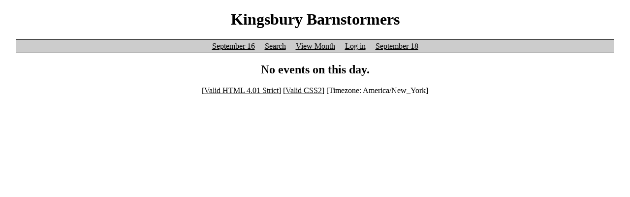

--- FILE ---
content_type: text/html; charset=UTF-8
request_url: http://kingsburybarnstormers.snowclubs.com/nerm/index.php?action=display_day&year=2022&month=9&day=17
body_size: 696
content:
<!DOCTYPE HTML PUBLIC "-//W3C//DTD HTML 4.01//EN" "http://www.w3.org/TR/html4/strict.dtd">
<html lang="en"><head><title>Kingsbury Barnstormers</title>
<link rel="stylesheet" type="text/css" href="static/style.css">
<script type="text/javascript" src="http://ajax.googleapis.com/ajax/libs/jquery/1.4/jquery.min.js"></script>
<script type="text/javascript" src="static/script.js"></script>
<meta http-equiv="Content-Type" content="text/html; charset=UTF-8">
</head>
<body><div class="php-calendar"><h1>Kingsbury Barnstormers</h1>
<div class="phpc-navbar"><a href="/nerm/index.php?action=display_day&amp;year=2022&amp;month=9&amp;day=16">September 16</a>
<a href="/nerm/index.php?action=search&amp;year=2022&amp;month=9&amp;day=17">Search</a>
<a href="/nerm/index.php?action=display_month&amp;year=2022&amp;month=9&amp;day=17">View Month</a>
<a href="/nerm/index.php?action=login&amp;lasturl=action%3Ddisplay_day%26year%3D2022%26month%3D9%26day%3D17">Log in</a>
<a href="/nerm/index.php?action=display_day&amp;year=2022&amp;month=9&amp;day=18">September 18</a>
</div>
<h2>No events on this day.</h2>
<div class="phpc-footer"><p>[<a href="http://validator.w3.org/check?url=http%3A%2F%2Fkingsburybarnstormers.snowclubs.com%2Fnerm%2Findex.php%3Faction%3Ddisplay_day%26year%3D2022%26month%3D9%26day%3D17">Valid HTML 4.01 Strict</a>] [<a href="http://jigsaw.w3.org/css-validator/check/referer">Valid CSS2</a>] [Timezone: America/New_York]</p>
</div>
</div>
</body>
</html>


--- FILE ---
content_type: text/css
request_url: http://kingsburybarnstormers.snowclubs.com/nerm/static/style.css
body_size: 1406
content:
/*
 * Copyright 2010 Sean Proctor
 *
 * Licensed under the Apache License, Version 2.0 (the "License");
 * you may not use this file except in compliance with the License.
 * You may obtain a copy of the License at
 *
 *      http://www.apache.org/licenses/LICENSE-2.0
 *
 * Unless required by applicable law or agreed to in writing, software
 * distributed under the License is distributed on an "AS IS" BASIS,
 * WITHOUT WARRANTIES OR CONDITIONS OF ANY KIND, either express or implied.
 * See the License for the specific language governing permissions and
 * limitations under the License.
 */

html {
  background-color: white;
  color: black;
}

body {
  font-family: "Times New Roman", serif;
  margin: 0 2em;
  padding: 0;
}

.php-calendar a {
  color: black;
}

.php-calendar a:hover {
  color: gray;
}

.php-calendar h1 {
  text-align: center;
  color: black;
}

.php-calendar h2 {
  text-align: center;
  color: black;
}

.php-calendar input[type="submit"] {
  background-color: silver;
  color: black;
  border: 1px solid black;
}

.php-calendar input[type="submit"]:hover {
  background-color: black;
  color: silver;
}

.phpc-navbar a {
  text-decoration: underline;
  margin: 0 .5em;
}

.phpc-navbar a:hover {
  color: gray;
}

.phpc-navbar {
  margin: .5em 0;
  text-align: center;
  border: 1px solid black;
  background-color: #CCC;
  padding: 4px;
}

.phpc-month-nav a {
  text-decoration: underline;
  margin: 0 .2em;
}

.phpc-month-nav {
  margin: .5em 0;
  text-align: center;
  padding: 2px;
}

.phpc-month-nav .php-present {
  background: silver;
}

.php-calendar table {
  border-collapse: collapse;
  color: black;
  margin-left: auto;
  margin-right: auto;
}

.php-calendar td, .php-calendar th {
  border: 1px solid #666;
}

.phpc-container {
  min-width: 50%;
}

table.phpc-main {
  width: 100%;
}

div.phpc-main {
  padding: 0;
}

.phpc-main h2 {
  text-align: left;
  margin: 0;
  background-color: white;
  padding: 2px .5em; 
}

.phpc-main div {
  padding-left: .5em;
  padding-right: .5em;
}

.phpc-event {
  border: 2px solid black;
  color: black;
  background-color: #CCC;
  margin: 0;
  padding: .5em;
}

.phpc-event-header {
  border: 1px solid black;
  background-color: #AAA;
  padding: .5em;
}

.phpc-desc {
  padding: .5em;
  margin: 0;
  text-align: justify;
}

.php-calendar caption {
  font-size: 175%;
  color: black;
  background-color: white;
  padding: 2px;
  font-weight: bolder;
  margin: 1px;
}

.php-calendar thead {
  color: black;
}

.php-calendar tfoot {
  text-align: center;
}

.phpc-calendar {
  table-layout: fixed;
}

.phpc-calendar td, .phpc-calendar th {
  border-collapse: collapse;
}

.phpc-calendar td {
  text-align: left;
  height: 80px;
}

td.phpc-past {
  background-color: #DDD;
  padding: 0;
}

td.phpc-future {
  background-color: white;
  padding: 0;
}

td.phpc-present {
  background-color: #FFF788;
  padding: 0;
}

td.phpc-none {
  background-color: #BBB;
  padding: 0;
}

.phpc-main ul {
  margin: 2px;
  padding: 0;
  list-style-type: none;
  border-color: black;
  border-style: solid;
  border-width: 1px 1px 0 1px;
}

.phpc-main li a {
  display: block;
  font-size: 80%;
  font-weight: normal;
  border-color: black;
  border-style: solid;
  border-width: 0 0 1px 0;
  margin: 0;
  background-color: white;
  text-decoration: none;
  padding: 2px;
}

.phpc-main li a:hover {
  background-color: #DDD;
  color: black;
}

.phpc-footer {
  text-align: center;
}

.phpc-button {
  text-align: center;
}

.phpc-add {
  float: right;
  text-align: right;
}

#phpc-summary-view {
  display: none;
  position: absolute;
  background-color: white;
  border: solid 2px black; 
  width: 300px;
  max-height: 250px;
  overflow: hidden;
  padding: 5px;
  z-index:1;
}

.phpc-summary-head {
  border-bottom: solid 1px black;
}

.form table {
  width: 100%;
}

.phpc-none .phpc-date {
  background-color: #999;
}

.phpc-past .phpc-date {
  background-color: #C0C0C0;
}

.phpc-present .phpc-date {
  background-color: #EED055;
}

.phpc-future .phpc-date  {
  background-color: #D0D0D0;
}

td.form-color {
  padding: 2px;
  width: 20px;
  height: 20px;
  border-style: none;
}

td.form-color-selected {
  border: 2px dotted #000000;
  padding: 0;
}

.phpc-message {
  position: fixed;
  background-color: #EED055;
  top: 0;
  left: 0;
  right: 0;
  height: 1.25em;
  padding: 0.5em 1em;
  border-style: solid;
  border-color: #666;
  border-width: 0 0 1px 0;
}

/* \*/ /*/
  .phpc-calendar { table-layout: auto; }
/* */


--- FILE ---
content_type: application/javascript
request_url: http://kingsburybarnstormers.snowclubs.com/nerm/static/script.js
body_size: 170
content:
$(document).ready(function() {
  padding = 0;
  $(".phpc-message").each(function() {
      padding += 2.25;
      $("body").css("padding-top", padding + "em");
  });
});
